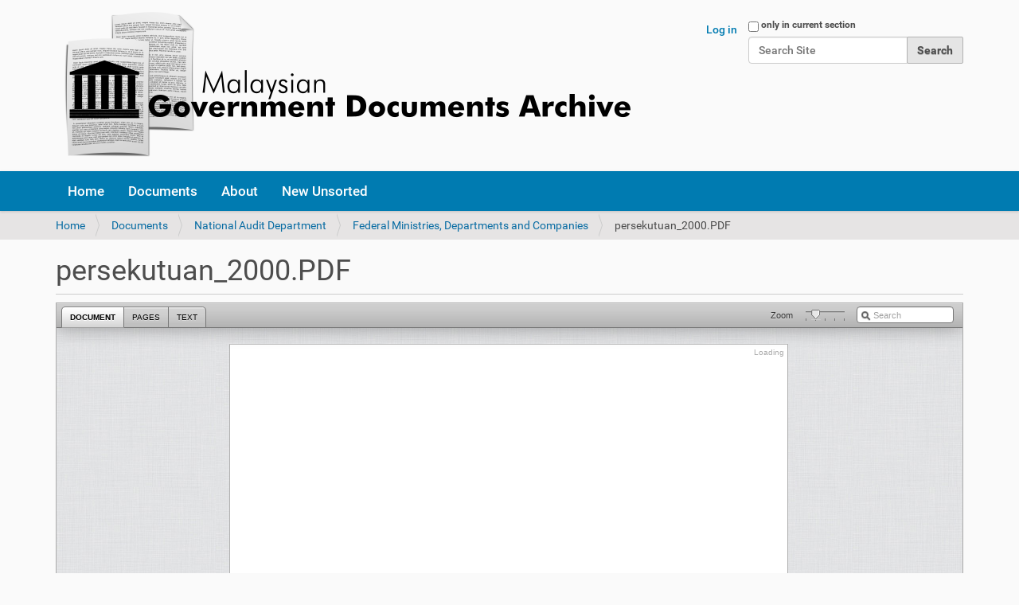

--- FILE ---
content_type: text/html;charset=utf-8
request_url: https://govdocs.sinarproject.org/documents/national-audit-department/federal-ministries-departments-and-companies/persekutuan_2000.pdf/view
body_size: 4440
content:
<!DOCTYPE html>
<html xmlns="http://www.w3.org/1999/xhtml" lang="en" xml:lang="en">
  <head><meta http-equiv="Content-Type" content="text/html; charset=UTF-8" />
    <title>persekutuan_2000.PDF — Malaysian Government Document Archives</title>
    <link rel="shortcut icon" type="image/x-icon" href="/++theme++govdocs/barceloneta-favicon.ico" />
    <link rel="apple-touch-icon" href="/++theme++govdocs/barceloneta-apple-touch-icon.png" />
    <link rel="apple-touch-icon-precomposed" sizes="144x144" href="/++theme++govdocs/barceloneta-apple-touch-icon-144x144-precomposed.png" />
    <link rel="apple-touch-icon-precomposed" sizes="114x114" href="/++theme++govdocs/barceloneta-apple-touch-icon-114x114-precomposed.png" />
    <link rel="apple-touch-icon-precomposed" sizes="72x72" href="/++theme++govdocs/barceloneta-apple-touch-icon-72x72-precomposed.png" />
    <link rel="apple-touch-icon-precomposed" sizes="57x57" href="/++theme++govdocs/barceloneta-apple-touch-icon-57x57-precomposed.png" />
    <link rel="apple-touch-icon-precomposed" href="/++theme++govdocs/barceloneta-apple-touch-icon-precomposed.png" />
  <meta name="twitter:card" content="summary" /><meta property="og:site_name" content="Malaysian Government Document Archives" /><meta property="og:title" content="persekutuan_2000.PDF" /><meta property="og:type" content="website" /><meta property="og:description" content="" /><meta property="og:url" content="https://govdocs.sinarproject.org/documents/national-audit-department/federal-ministries-departments-and-companies/persekutuan_2000.pdf/view" /><meta property="og:image" content="https://govdocs.sinarproject.org/@@site-logo/logo.png" /><meta property="og:image:type" content="image/png" /><meta name="DC.date.created" content="2017-02-17T10:43:02+00:00" /><meta name="DC.date.modified" content="2017-02-17T22:06:47+00:00" /><meta name="DC.type" content="File" /><meta name="DC.format" content="application/pdf" /><meta name="DC.language" content="en-gb" /><meta name="viewport" content="width=device-width, initial-scale=1.0" /><meta name="generator" content="Plone - http://plone.com" /><link rel="stylesheet" href="https://govdocs.sinarproject.org/++plone++production/++unique++2023-06-02T04:32:59.936249/default.css" data-bundle="production" /><link rel="stylesheet" href="https://govdocs.sinarproject.org/++plone++static/++unique++2023-06-02%2008%3A29%3A21.591220/plone-fontello-compiled.css" data-bundle="plone-fontello" /><link rel="stylesheet" href="https://govdocs.sinarproject.org/++plone++static/++unique++2023-06-02%2008%3A29%3A21.595220/plone-glyphicons-compiled.css" data-bundle="plone-glyphicons" /><link rel="stylesheet" href="https://govdocs.sinarproject.org/++resource++dv.resources/stylesheets/viewer.css" data-bundle="none" /><link rel="stylesheet" href="https://govdocs.sinarproject.org//++theme++govdocs/less/barceloneta-compiled.css" data-bundle="diazo" /><link rel="canonical" href="https://govdocs.sinarproject.org/documents/national-audit-department/federal-ministries-departments-and-companies/persekutuan_2000.pdf" /><link rel="search" href="https://govdocs.sinarproject.org/@@search" title="Search this site" /><script>PORTAL_URL = 'https://govdocs.sinarproject.org';</script><script type="text/javascript" src="https://govdocs.sinarproject.org/++plone++production/++unique++2023-06-02T04:32:59.936249/default.js" data-bundle="production"></script><script type="text/javascript" src="https://govdocs.sinarproject.org/++resource++dv.resources/javascripts/build.min.js" data-bundle="none"></script></head>
  <body id="visual-portal-wrapper" class="frontend icons-on pat-markspeciallinks portaltype-file section-documents site-govdocs subsection-national-audit-department subsection-national-audit-department-federal-ministries-departments-and-companies subsection-national-audit-department-federal-ministries-departments-and-companies-persekutuan_2000.pdf template-documentviewer thumbs-on userrole-anonymous viewpermission-view" dir="ltr" data-base-url="https://govdocs.sinarproject.org/documents/national-audit-department/federal-ministries-departments-and-companies/persekutuan_2000.pdf" data-view-url="https://govdocs.sinarproject.org/documents/national-audit-department/federal-ministries-departments-and-companies/persekutuan_2000.pdf/view" data-portal-url="https://govdocs.sinarproject.org" data-i18ncatalogurl="https://govdocs.sinarproject.org/plonejsi18n" data-pat-markspeciallinks="{&quot;external_links_open_new_window&quot;: false, &quot;mark_special_links&quot;: true}" data-pat-plone-modal="{&quot;actionOptions&quot;: {&quot;displayInModal&quot;: false}}" data-pat-pickadate="{&quot;date&quot;: {&quot;selectYears&quot;: 200}, &quot;time&quot;: {&quot;interval&quot;: 5 } }"><div class="outer-wrapper"></div><header id="content-header">
        <div class="container">
          
      <div id="portal-header">
    <a id="portal-logo" title="Malaysian Government Document Archives" href="https://govdocs.sinarproject.org">
    <img src="https://govdocs.sinarproject.org/@@site-logo/logo.png" alt="Malaysian Government Document Archives" title="Malaysian Government Document Archives" /></a>

<div id="portal-searchbox">

    <form id="searchGadget_form" action="https://govdocs.sinarproject.org/@@search" role="search" data-pat-livesearch="ajaxUrl:https://govdocs.sinarproject.org/@@ajax-search" class="pat-livesearch">

        <div class="LSBox">
        <label class="hiddenStructure" for="searchGadget">Search Site</label>
             
        <div class="searchSection">
            <input id="searchbox_currentfolder_only" class="noborder" type="checkbox" name="path" value="/govdocs/documents/national-audit-department/federal-ministries-departments-and-companies" />
            <label for="searchbox_currentfolder_only" style="cursor: pointer">only in current section</label>
        </div>
             
        <input name="SearchableText" type="text" size="18" id="searchGadget" title="Search Site" placeholder="Search Site" class="searchField" />

        <input class="searchButton" type="submit" value="Search" />

         </div>
    </form>

    <div id="portal-advanced-search" class="hiddenStructure">
        <a href="https://govdocs.sinarproject.org/@@search">Advanced Search…</a>
    </div>

</div>

<div id="portal-anontools">
  <ul>
    <li>
      
          <a title="Log in" href="https://govdocs.sinarproject.org/login" id="personaltools-login" class="pat-plone-modal" data-pat-plone-modal="{&quot;prependContent&quot;: &quot;.portalMessage&quot;, &quot;title&quot;: &quot;Log in&quot;, &quot;width&quot;: &quot;26em&quot;}">Log in</a>
      
    </li>
  </ul>
</div>





</div>

    
          
        </div>
      </header><div id="mainnavigation-wrapper">
        <div id="mainnavigation">

  <nav class="plone-navbar pat-navigationmarker" id="portal-globalnav-wrapper">
    <div class="container">
      <div class="plone-navbar-header">
        <button type="button" class="plone-navbar-toggle" data-toggle="collapse" data-target="#portal-globalnav-collapse">
          <span class="sr-only">Toggle navigation</span>
          <span class="icon-bar"></span>
          <span class="icon-bar"></span>
          <span class="icon-bar"></span>
        </button>
      </div>

      <div class="plone-collapse plone-navbar-collapse" id="portal-globalnav-collapse">
        <ul class="plone-nav plone-navbar-nav" id="portal-globalnav">
          <li class="index_html"><a href="https://govdocs.sinarproject.org" class="state-None">Home</a></li><li class="documents"><a href="https://govdocs.sinarproject.org/documents" class="state-published">Documents</a></li><li class="about"><a href="https://govdocs.sinarproject.org/about" class="state-published">About</a></li><li class="new-unsorted"><a href="https://govdocs.sinarproject.org/new-unsorted" class="state-published">New Unsorted</a></li>
        </ul>
      </div>
    </div>
  </nav>


</div>
      </div><div id="above-content-wrapper">
          <div id="viewlet-above-content"><nav id="portal-breadcrumbs" class="plone-breadcrumb">
  <div class="container">
    <span id="breadcrumbs-you-are-here" class="hiddenStructure">You are here:</span>
    <ol aria-labelledby="breadcrumbs-you-are-here">
      <li id="breadcrumbs-home">
        <a href="https://govdocs.sinarproject.org">Home</a>
      </li>
      <li id="breadcrumbs-1">
        
          <a href="https://govdocs.sinarproject.org/documents">Documents</a>
          
        
      </li>
      <li id="breadcrumbs-2">
        
          <a href="https://govdocs.sinarproject.org/documents/national-audit-department">National Audit Department</a>
          
        
      </li>
      <li id="breadcrumbs-3">
        
          <a href="https://govdocs.sinarproject.org/documents/national-audit-department/federal-ministries-departments-and-companies">Federal Ministries, Departments and Companies</a>
          
        
      </li>
      <li id="breadcrumbs-4">
        
          
          <span id="breadcrumbs-current">persekutuan_2000.PDF</span>
        
      </li>
    </ol>
  </div>
</nav>
</div>
      </div><div class="container">
        <div class="row">
          <aside id="global_statusmessage">
      

      <div>
      </div>
    </aside>
        </div>
        <main id="main-container" class="row row-offcanvas row-offcanvas-right">
          <div id="column1-container">
          </div>
          

    

    <div class="col-xs-12 col-sm-12">
      <div class="row">
        <div class="col-xs-12 col-sm-12">
          <article id="content">

          

          <header>
            <div id="viewlet-above-content-title"><span id="social-tags-body" style="display: none" itemscope="" itemtype="http://schema.org/WebPage">
  <span itemprop="name">persekutuan_2000.PDF</span>
  <span itemprop="description"></span>
  <span itemprop="url">https://govdocs.sinarproject.org/documents/national-audit-department/federal-ministries-departments-and-companies/persekutuan_2000.pdf/view</span>
  <span itemprop="image">https://govdocs.sinarproject.org/@@site-logo/logo.png</span>
</span>
</div>
            
              <h1 class="documentFirstHeading">persekutuan_2000.PDF</h1>

            
            <div id="viewlet-below-content-title"></div>

            
              

            
          </header>

          <div id="viewlet-above-content-body"></div>
          <div id="content-core">
            <div>

  
    
      <div aria-hidden="true" class="pat-documentviewer DV-container" data-pat-documentviewer="{&quot;height&quot;: 1080, &quot;sidebar&quot;: false, &quot;search&quot;: true, &quot;width&quot;: &quot;100%&quot;, &quot;data&quot;: {&quot;annotations&quot;: [], &quot;sections&quot;: [], &quot;access&quot;: &quot;public&quot;, &quot;canonical_url&quot;: &quot;https://govdocs.sinarproject.org/documents/national-audit-department/federal-ministries-departments-and-companies/persekutuan_2000.pdf/view&quot;, &quot;created_at&quot;: &quot;Feb 17, 2017 10:43 am GMT+0&quot;, &quot;data&quot;: {}, &quot;description&quot;: &quot;&quot;, &quot;id&quot;: &quot;36155196696c43d7b4d35ad9e9dc007b&quot;, &quot;pages&quot;: 334, &quot;updated_at&quot;: &quot;Feb 17, 2017 10:06 pm GMT+0&quot;, &quot;title&quot;: &quot;persekutuan_2000.PDF&quot;, &quot;source&quot;: &quot;&quot;, &quot;contributor&quot;: &quot;&quot;, &quot;contributor_organization&quot;: &quot;&quot;, &quot;resources&quot;: {&quot;page&quot;: {&quot;image&quot;: &quot;https://govdocs.sinarproject.org/@@dvpdffiles/3/6/36155196696c43d7b4d35ad9e9dc007b/{size}/dump_{page}.png&quot;, &quot;text&quot;: &quot;https://govdocs.sinarproject.org/@@dvpdffiles/3/6/36155196696c43d7b4d35ad9e9dc007b/text/dump_{page}.txt&quot;}, &quot;pdf&quot;: &quot;https://govdocs.sinarproject.org/documents/national-audit-department/federal-ministries-departments-and-companies/persekutuan_2000.pdf&quot;, &quot;thumbnail&quot;: &quot;https://govdocs.sinarproject.org/@@dvpdffiles/3/6/36155196696c43d7b4d35ad9e9dc007b/small/dump_1.png&quot;, &quot;search&quot;: &quot;https://govdocs.sinarproject.org/documents/national-audit-department/federal-ministries-departments-and-companies/persekutuan_2000.pdf/dv-search.json?q={query}&quot;}}}">
        <div class="DV-loadingDocument"><span>Loading</span></div>
        <noscript>
          <div id="DV-noJS" style="height:500px">The Document Viewer requires that you enable Javascript.</div>
        </noscript>
      </div>
    

    <p>
      <a href="https://govdocs.sinarproject.org/documents/national-audit-department/federal-ministries-departments-and-companies/persekutuan_2000.pdf/@@download/file/persekutuan_2000.PDF">Download persekutuan_2000.PDF</a>
      <span class="discreet">— 7799.4462890625 KB</span>
    </p>
  
</div>
          </div>
          <div id="viewlet-below-content-body">



    <div class="visualClear"><!-- --></div>

    <div class="documentActions">
        

        

    </div>

</div>

          
        </article>
        </div>
      </div>
      <footer class="row">
        <div class="col-xs-12 col-sm-12">
          <div id="viewlet-below-content">




</div>
        </div>
      </footer>
    </div>
  
          <div id="column2-container">
          </div>
        </main><!--/row-->
      </div><!--/container--><!--/outer-wrapper --><footer id="portal-footer-wrapper">
      <div class="container" id="portal-footer">
      <div class="row">
	<div class="col-xs-12">
		
<div class="portletWrapper" id="portletwrapper-706c6f6e652e666f6f746572706f72746c6574730a636f6e746578740a2f676f76646f63730a666f6f746572" data-portlethash="706c6f6e652e666f6f746572706f72746c6574730a636f6e746578740a2f676f76646f63730a666f6f746572">

  

  
    

  <section class="portlet portletClassic" id="portal-footer-signature">
    <div class="portletContent">
      <abbr title="Copyright">©</abbr>
      2017-2026
     <a href="http://sinarproject.org">Sinar Project</a>. <br />
     Government documents are public domain or copyright Government of Malaysia.
    </div>
  </section>

  

</div>

<div class="portletWrapper" id="portletwrapper-706c6f6e652e666f6f746572706f72746c6574730a636f6e746578740a2f676f76646f63730a616374696f6e73" data-portlethash="706c6f6e652e666f6f746572706f72746c6574730a636f6e746578740a2f676f76646f63730a616374696f6e73">

<aside class="portlet portletActions">

  
  <div class="portletContent">
    <ul class="actions-site_actions">
      
        <li class="portletItem">
          <a href="https://govdocs.sinarproject.org/sitemap">

            <span>Site Map</span>

            

          </a>
        </li>
      
        <li class="portletItem">
          <a href="https://govdocs.sinarproject.org/accessibility-info">

            <span>Accessibility</span>

            

          </a>
        </li>
      
        <li class="portletItem">
          <a href="https://govdocs.sinarproject.org/contact-info" class="pat-plone-modal" data-pat-plone-modal="{}">

            <span>Contact</span>

            

          </a>
        </li>
      
    </ul>
  </div>
</aside>

</div>

<div class="portletWrapper" id="portletwrapper-706c6f6e652e666f6f746572706f72746c6574730a636f6e746578740a2f676f76646f63730a636f6c6f70686f6e" data-portlethash="706c6f6e652e666f6f746572706f72746c6574730a636f6e746578740a2f676f76646f63730a636f6c6f70686f6e">

  

  
    

  <aside class="portlet portletClassic" id="portal-colophon">
    <div class="portletContent">
      <a href="http://plone.com" target="_blank" title="This site was built using the Plone Open Source CMS/WCM.">Powered by Plone &amp; Python</a>
    </div>
  </aside>


  

</div>


	</div>
</div>

<div id="plone-analytics"><!-- Google tag (gtag.js) -->
<script async="" src="https://www.googletagmanager.com/gtag/js?id=G-ZNTF414FSS"></script>
<script>
  window.dataLayer = window.dataLayer || [];
  function gtag(){dataLayer.push(arguments);}
  gtag('js', new Date());

  gtag('config', 'G-ZNTF414FSS');
</script></div>

    </div>
    </footer><script defer src="https://static.cloudflareinsights.com/beacon.min.js/vcd15cbe7772f49c399c6a5babf22c1241717689176015" integrity="sha512-ZpsOmlRQV6y907TI0dKBHq9Md29nnaEIPlkf84rnaERnq6zvWvPUqr2ft8M1aS28oN72PdrCzSjY4U6VaAw1EQ==" data-cf-beacon='{"version":"2024.11.0","token":"6932262c71b4428b818d1e029a953779","r":1,"server_timing":{"name":{"cfCacheStatus":true,"cfEdge":true,"cfExtPri":true,"cfL4":true,"cfOrigin":true,"cfSpeedBrain":true},"location_startswith":null}}' crossorigin="anonymous"></script>
</body>
</html>